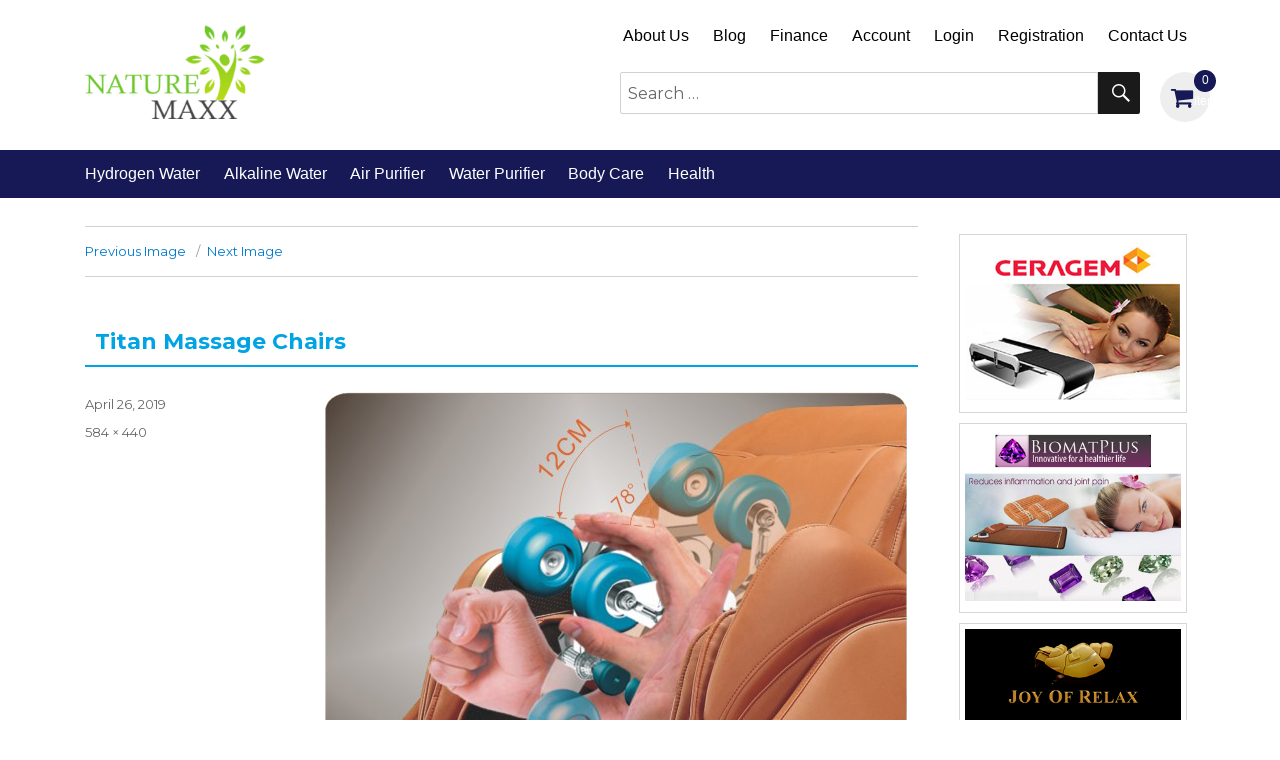

--- FILE ---
content_type: text/html; charset=UTF-8
request_url: https://www.naturemaxx.com/titan-massage-chairs-35/
body_size: 15250
content:
<!DOCTYPE html>
<html lang="en-US"
	prefix="og: https://ogp.me/ns#"  class="no-js">
<head>
	<meta charset="UTF-8">
	<meta name="viewport" content="width=device-width, initial-scale=1">
	<link rel="profile" href="https://gmpg.org/xfn/11">
		<script>(function(html){html.className = html.className.replace(/\bno-js\b/,'js')})(document.documentElement);</script>
<title>Titan Massage Chairs | NatureMaxx</title>
<script type="text/template" id="frzTbl-tpl">
  <div class="frzTbl antiscroll-wrap frzTbl--scrolled-to-left-edge" style="{{wrapper_height}} {{wrapper_width}}">
    <div class="frzTbl-scroll-overlay antiscroll-inner">
        <div class="frzTbl-scroll-overlay__inner" style="{{table_width}} {{table_height}}"></div>
    </div>
    <div class="frzTbl-content-wrapper">

        <!-- sticky outer heading -->
        <div class="frzTbl-fixed-heading-wrapper-outer" style="{{heading_height}}">
          <div class="frzTbl-fixed-heading-wrapper__columns frzTbl-fixed-heading-wrapper__columns--left">
            {{left-columns-heading}}          
          </div>
          <div class="frzTbl-fixed-heading-wrapper__columns frzTbl-fixed-heading-wrapper__columns--right">
            {{right-columns-heading}}    
          </div>              
          
          <div class="frzTbl-fixed-heading-wrapper">
            <div class="frzTbl-fixed-heading-wrapper__inner" style="{{table_width}}">
              {{heading}}
            </div>    
          </div>
        </div>

        <!-- columns -->
        <div class="frzTbl-frozen-columns-wrapper">
          <div class="frzTbl-frozen-columns-wrapper__inner" style="{{table_height}}">
              <div class="frzTbl-frozen-columns-wrapper__columns frzTbl-frozen-columns-wrapper__columns--left">
                <div class="frzTbl-top-sticky">{{left-columns-heading}}</div>
                {{left-columns}}
              </div>
              <div class="frzTbl-frozen-columns-wrapper__columns frzTbl-frozen-columns-wrapper__columns--right">
                <div class="frzTbl-top-sticky">{{right-columns-heading}}</div>
                {{right-columns}}
              </div>
          </div>
        </div>

        <!-- table -->
        <div class="frzTbl-table-wrapper">
          <div class="frzTbl-table-wrapper__inner" style="{{table_width}} {{table_height}}">
              <div class="frzTbl-top-sticky">{{heading}}</div>
              <div class="frzTbl-table-placeholder"></div>
          </div>
        </div>

    </div>
  </div>
</script><script type="text/template" id="tmpl-wcpt-product-form-loading-modal">
  <div class="wcpt-modal wcpt-product-form-loading-modal" data-wcpt-product-id="{{{ data.product_id }}}">
    <div class="wcpt-modal-content">
      <div class="wcpt-close-modal">
        <!-- close 'x' icon svg -->
        <span class="wcpt-icon wcpt-icon-x wcpt-close-modal-icon">
          <svg xmlns="http://www.w3.org/2000/svg" width="24" height="24" viewBox="0 0 24 24" fill="none" stroke="currentColor" stroke-width="2" stroke-linecap="round" stroke-linejoin="round" class="feather feather-x"><line x1="18" y1="6" x2="6" y2="18"></line><line x1="6" y1="6" x2="18" y2="18"></line>
          </svg>
        </span>
      </div>
      <span class="wcpt-product-form-loading-text">
        <i class="wcpt-ajax-badge">
          <!-- ajax loading icon svg -->
          <svg xmlns="http://www.w3.org/2000/svg" width="24" height="24" viewBox="0 0 24 24" fill="none" stroke="currentColor" stroke-width="2" stroke-linecap="round" stroke-linejoin="round" class="feather feather-loader" color="#384047">
            <line x1="12" y1="2" x2="12" y2="6"></line><line x1="12" y1="18" x2="12" y2="22"></line><line x1="4.93" y1="4.93" x2="7.76" y2="7.76"></line><line x1="16.24" y1="16.24" x2="19.07" y2="19.07"></line><line x1="2" y1="12" x2="6" y2="12"></line><line x1="18" y1="12" x2="22" y2="12"></line><line x1="4.93" y1="19.07" x2="7.76" y2="16.24"></line><line x1="16.24" y1="7.76" x2="19.07" y2="4.93"></line>
          </svg>
        </i>

        Loading…
      </span>
    </div>
  </div>
</script>

		<!-- All in One SEO 4.1.4.5 -->
		<meta name="description" content="Sale on Alkaline &amp; Hydrogen water and Air &amp; Water Purifier from Coway, Vitalizer Plus, and Qlife " />
		<meta name="robots" content="max-image-preview:large" />
		<meta property="og:locale" content="en_US" />
		<meta property="og:site_name" content="NatureMaxx | Qlife and Coway water and air purifier sale" />
		<meta property="og:type" content="article" />
		<meta property="og:title" content="Titan Massage Chairs | NatureMaxx" />
		<meta property="og:description" content="Sale on Alkaline &amp; Hydrogen water and Air &amp; Water Purifier from Coway, Vitalizer Plus, and Qlife " />
		<meta property="og:image" content="https://www.naturemaxx.com/wp-content/uploads/2020/02/cropped-naturemaxx.png" />
		<meta property="og:image:secure_url" content="https://www.naturemaxx.com/wp-content/uploads/2020/02/cropped-naturemaxx.png" />
		<meta property="article:published_time" content="2019-04-26T13:27:03+00:00" />
		<meta property="article:modified_time" content="2019-04-26T13:27:03+00:00" />
		<meta name="twitter:card" content="summary_large_image" />
		<meta name="twitter:domain" content="www.naturemaxx.com" />
		<meta name="twitter:title" content="Titan Massage Chairs | NatureMaxx" />
		<meta name="twitter:description" content="Sale on Alkaline &amp; Hydrogen water and Air &amp; Water Purifier from Coway, Vitalizer Plus, and Qlife " />
		<meta name="twitter:image" content="https://www.naturemaxx.com/wp-content/uploads/2020/02/cropped-naturemaxx.png" />
		<script type="application/ld+json" class="aioseo-schema">
			{"@context":"https:\/\/schema.org","@graph":[{"@type":"WebSite","@id":"https:\/\/www.naturemaxx.com\/#website","url":"https:\/\/www.naturemaxx.com\/","name":"NatureMaxx","description":"Qlife and Coway water and air purifier sale","inLanguage":"en-US","publisher":{"@id":"https:\/\/www.naturemaxx.com\/#organization"}},{"@type":"Organization","@id":"https:\/\/www.naturemaxx.com\/#organization","name":"NatureMaxx","url":"https:\/\/www.naturemaxx.com\/","logo":{"@type":"ImageObject","@id":"https:\/\/www.naturemaxx.com\/#organizationLogo","url":"https:\/\/www.naturemaxx.com\/wp-content\/uploads\/2020\/02\/cropped-naturemaxx.png","width":240,"height":125},"image":{"@id":"https:\/\/www.naturemaxx.com\/#organizationLogo"}},{"@type":"BreadcrumbList","@id":"https:\/\/www.naturemaxx.com\/titan-massage-chairs-35\/#breadcrumblist","itemListElement":[{"@type":"ListItem","@id":"https:\/\/www.naturemaxx.com\/#listItem","position":1,"item":{"@type":"WebPage","@id":"https:\/\/www.naturemaxx.com\/","name":"Home","description":"Sale on NatureMaxx for popular brands of Alkaline & Hydrogen water and Air & Water Purifier from Coway, Vitalizer Plus, and Qlife.","url":"https:\/\/www.naturemaxx.com\/"},"nextItem":"https:\/\/www.naturemaxx.com\/titan-massage-chairs-35\/#listItem"},{"@type":"ListItem","@id":"https:\/\/www.naturemaxx.com\/titan-massage-chairs-35\/#listItem","position":2,"item":{"@type":"WebPage","@id":"https:\/\/www.naturemaxx.com\/titan-massage-chairs-35\/","name":"Titan Massage Chairs","description":"Sale on Alkaline & Hydrogen water and Air & Water Purifier from Coway, Vitalizer Plus, and Qlife","url":"https:\/\/www.naturemaxx.com\/titan-massage-chairs-35\/"},"previousItem":"https:\/\/www.naturemaxx.com\/#listItem"}]},{"@type":"Person","@id":"https:\/\/www.naturemaxx.com\/author\/naturemaxx\/#author","url":"https:\/\/www.naturemaxx.com\/author\/naturemaxx\/","name":"admin","image":{"@type":"ImageObject","@id":"https:\/\/www.naturemaxx.com\/titan-massage-chairs-35\/#authorImage","url":"https:\/\/secure.gravatar.com\/avatar\/36d39bfb63722f0b3f2dbf58a936fbf2?s=96&d=mm&r=g","width":96,"height":96,"caption":"admin"}},{"@type":"ItemPage","@id":"https:\/\/www.naturemaxx.com\/titan-massage-chairs-35\/#itempage","url":"https:\/\/www.naturemaxx.com\/titan-massage-chairs-35\/","name":"Titan Massage Chairs | NatureMaxx","description":"Sale on Alkaline & Hydrogen water and Air & Water Purifier from Coway, Vitalizer Plus, and Qlife","inLanguage":"en-US","isPartOf":{"@id":"https:\/\/www.naturemaxx.com\/#website"},"breadcrumb":{"@id":"https:\/\/www.naturemaxx.com\/titan-massage-chairs-35\/#breadcrumblist"},"author":"https:\/\/www.naturemaxx.com\/author\/naturemaxx\/#author","creator":"https:\/\/www.naturemaxx.com\/author\/naturemaxx\/#author","datePublished":"2019-04-26T13:27:03+00:00","dateModified":"2019-04-26T13:27:03+00:00"}]}
		</script>
		<script type="text/javascript" >
			window.ga=window.ga||function(){(ga.q=ga.q||[]).push(arguments)};ga.l=+new Date;
			ga('create', "UA-133931205-1", { 'cookieDomain': 'naturemaxx.com' } );
			ga('require', 'ec');
			ga('require', 'linkid', 'linkid.js');
			ga('send', 'pageview');
		</script>
		<script async src="https://www.google-analytics.com/analytics.js"></script>
		<!-- All in One SEO -->

<link rel='dns-prefetch' href='//www.google.com' />
<link rel='dns-prefetch' href='//fonts.googleapis.com' />
<link rel="alternate" type="application/rss+xml" title="NatureMaxx &raquo; Feed" href="https://www.naturemaxx.com/feed/" />
<link rel="alternate" type="application/rss+xml" title="NatureMaxx &raquo; Comments Feed" href="https://www.naturemaxx.com/comments/feed/" />
<script type="text/javascript">
window._wpemojiSettings = {"baseUrl":"https:\/\/s.w.org\/images\/core\/emoji\/14.0.0\/72x72\/","ext":".png","svgUrl":"https:\/\/s.w.org\/images\/core\/emoji\/14.0.0\/svg\/","svgExt":".svg","source":{"concatemoji":"https:\/\/www.naturemaxx.com\/wp-includes\/js\/wp-emoji-release.min.js?ver=6.1.1"}};
/*! This file is auto-generated */
!function(e,a,t){var n,r,o,i=a.createElement("canvas"),p=i.getContext&&i.getContext("2d");function s(e,t){var a=String.fromCharCode,e=(p.clearRect(0,0,i.width,i.height),p.fillText(a.apply(this,e),0,0),i.toDataURL());return p.clearRect(0,0,i.width,i.height),p.fillText(a.apply(this,t),0,0),e===i.toDataURL()}function c(e){var t=a.createElement("script");t.src=e,t.defer=t.type="text/javascript",a.getElementsByTagName("head")[0].appendChild(t)}for(o=Array("flag","emoji"),t.supports={everything:!0,everythingExceptFlag:!0},r=0;r<o.length;r++)t.supports[o[r]]=function(e){if(p&&p.fillText)switch(p.textBaseline="top",p.font="600 32px Arial",e){case"flag":return s([127987,65039,8205,9895,65039],[127987,65039,8203,9895,65039])?!1:!s([55356,56826,55356,56819],[55356,56826,8203,55356,56819])&&!s([55356,57332,56128,56423,56128,56418,56128,56421,56128,56430,56128,56423,56128,56447],[55356,57332,8203,56128,56423,8203,56128,56418,8203,56128,56421,8203,56128,56430,8203,56128,56423,8203,56128,56447]);case"emoji":return!s([129777,127995,8205,129778,127999],[129777,127995,8203,129778,127999])}return!1}(o[r]),t.supports.everything=t.supports.everything&&t.supports[o[r]],"flag"!==o[r]&&(t.supports.everythingExceptFlag=t.supports.everythingExceptFlag&&t.supports[o[r]]);t.supports.everythingExceptFlag=t.supports.everythingExceptFlag&&!t.supports.flag,t.DOMReady=!1,t.readyCallback=function(){t.DOMReady=!0},t.supports.everything||(n=function(){t.readyCallback()},a.addEventListener?(a.addEventListener("DOMContentLoaded",n,!1),e.addEventListener("load",n,!1)):(e.attachEvent("onload",n),a.attachEvent("onreadystatechange",function(){"complete"===a.readyState&&t.readyCallback()})),(e=t.source||{}).concatemoji?c(e.concatemoji):e.wpemoji&&e.twemoji&&(c(e.twemoji),c(e.wpemoji)))}(window,document,window._wpemojiSettings);
</script>
<style type="text/css">
img.wp-smiley,
img.emoji {
	display: inline !important;
	border: none !important;
	box-shadow: none !important;
	height: 1em !important;
	width: 1em !important;
	margin: 0 0.07em !important;
	vertical-align: -0.1em !important;
	background: none !important;
	padding: 0 !important;
}
</style>
	<link rel='stylesheet' id='wp-block-library-css' href='https://www.naturemaxx.com/wp-includes/css/dist/block-library/style.min.css?ver=6.1.1' type='text/css' media='all' />
<style id='wp-block-library-theme-inline-css' type='text/css'>
.wp-block-audio figcaption{color:#555;font-size:13px;text-align:center}.is-dark-theme .wp-block-audio figcaption{color:hsla(0,0%,100%,.65)}.wp-block-audio{margin:0 0 1em}.wp-block-code{border:1px solid #ccc;border-radius:4px;font-family:Menlo,Consolas,monaco,monospace;padding:.8em 1em}.wp-block-embed figcaption{color:#555;font-size:13px;text-align:center}.is-dark-theme .wp-block-embed figcaption{color:hsla(0,0%,100%,.65)}.wp-block-embed{margin:0 0 1em}.blocks-gallery-caption{color:#555;font-size:13px;text-align:center}.is-dark-theme .blocks-gallery-caption{color:hsla(0,0%,100%,.65)}.wp-block-image figcaption{color:#555;font-size:13px;text-align:center}.is-dark-theme .wp-block-image figcaption{color:hsla(0,0%,100%,.65)}.wp-block-image{margin:0 0 1em}.wp-block-pullquote{border-top:4px solid;border-bottom:4px solid;margin-bottom:1.75em;color:currentColor}.wp-block-pullquote__citation,.wp-block-pullquote cite,.wp-block-pullquote footer{color:currentColor;text-transform:uppercase;font-size:.8125em;font-style:normal}.wp-block-quote{border-left:.25em solid;margin:0 0 1.75em;padding-left:1em}.wp-block-quote cite,.wp-block-quote footer{color:currentColor;font-size:.8125em;position:relative;font-style:normal}.wp-block-quote.has-text-align-right{border-left:none;border-right:.25em solid;padding-left:0;padding-right:1em}.wp-block-quote.has-text-align-center{border:none;padding-left:0}.wp-block-quote.is-large,.wp-block-quote.is-style-large,.wp-block-quote.is-style-plain{border:none}.wp-block-search .wp-block-search__label{font-weight:700}.wp-block-search__button{border:1px solid #ccc;padding:.375em .625em}:where(.wp-block-group.has-background){padding:1.25em 2.375em}.wp-block-separator.has-css-opacity{opacity:.4}.wp-block-separator{border:none;border-bottom:2px solid;margin-left:auto;margin-right:auto}.wp-block-separator.has-alpha-channel-opacity{opacity:1}.wp-block-separator:not(.is-style-wide):not(.is-style-dots){width:100px}.wp-block-separator.has-background:not(.is-style-dots){border-bottom:none;height:1px}.wp-block-separator.has-background:not(.is-style-wide):not(.is-style-dots){height:2px}.wp-block-table{margin:"0 0 1em 0"}.wp-block-table thead{border-bottom:3px solid}.wp-block-table tfoot{border-top:3px solid}.wp-block-table td,.wp-block-table th{word-break:normal}.wp-block-table figcaption{color:#555;font-size:13px;text-align:center}.is-dark-theme .wp-block-table figcaption{color:hsla(0,0%,100%,.65)}.wp-block-video figcaption{color:#555;font-size:13px;text-align:center}.is-dark-theme .wp-block-video figcaption{color:hsla(0,0%,100%,.65)}.wp-block-video{margin:0 0 1em}.wp-block-template-part.has-background{padding:1.25em 2.375em;margin-top:0;margin-bottom:0}
</style>
<link rel='stylesheet' id='wc-block-vendors-style-css' href='https://www.naturemaxx.com/wp-content/plugins/woo-gutenberg-products-block/build/vendors-style.css?ver=4.7.0' type='text/css' media='all' />
<link rel='stylesheet' id='wc-block-style-css' href='https://www.naturemaxx.com/wp-content/plugins/woo-gutenberg-products-block/build/style.css?ver=4.7.0' type='text/css' media='all' />
<link rel='stylesheet' id='classic-theme-styles-css' href='https://www.naturemaxx.com/wp-includes/css/classic-themes.min.css?ver=1' type='text/css' media='all' />
<style id='global-styles-inline-css' type='text/css'>
body{--wp--preset--color--black: #000000;--wp--preset--color--cyan-bluish-gray: #abb8c3;--wp--preset--color--white: #fff;--wp--preset--color--pale-pink: #f78da7;--wp--preset--color--vivid-red: #cf2e2e;--wp--preset--color--luminous-vivid-orange: #ff6900;--wp--preset--color--luminous-vivid-amber: #fcb900;--wp--preset--color--light-green-cyan: #7bdcb5;--wp--preset--color--vivid-green-cyan: #00d084;--wp--preset--color--pale-cyan-blue: #8ed1fc;--wp--preset--color--vivid-cyan-blue: #0693e3;--wp--preset--color--vivid-purple: #9b51e0;--wp--preset--color--dark-gray: #1a1a1a;--wp--preset--color--medium-gray: #686868;--wp--preset--color--light-gray: #e5e5e5;--wp--preset--color--blue-gray: #4d545c;--wp--preset--color--bright-blue: #007acc;--wp--preset--color--light-blue: #9adffd;--wp--preset--color--dark-brown: #402b30;--wp--preset--color--medium-brown: #774e24;--wp--preset--color--dark-red: #640c1f;--wp--preset--color--bright-red: #ff675f;--wp--preset--color--yellow: #ffef8e;--wp--preset--gradient--vivid-cyan-blue-to-vivid-purple: linear-gradient(135deg,rgba(6,147,227,1) 0%,rgb(155,81,224) 100%);--wp--preset--gradient--light-green-cyan-to-vivid-green-cyan: linear-gradient(135deg,rgb(122,220,180) 0%,rgb(0,208,130) 100%);--wp--preset--gradient--luminous-vivid-amber-to-luminous-vivid-orange: linear-gradient(135deg,rgba(252,185,0,1) 0%,rgba(255,105,0,1) 100%);--wp--preset--gradient--luminous-vivid-orange-to-vivid-red: linear-gradient(135deg,rgba(255,105,0,1) 0%,rgb(207,46,46) 100%);--wp--preset--gradient--very-light-gray-to-cyan-bluish-gray: linear-gradient(135deg,rgb(238,238,238) 0%,rgb(169,184,195) 100%);--wp--preset--gradient--cool-to-warm-spectrum: linear-gradient(135deg,rgb(74,234,220) 0%,rgb(151,120,209) 20%,rgb(207,42,186) 40%,rgb(238,44,130) 60%,rgb(251,105,98) 80%,rgb(254,248,76) 100%);--wp--preset--gradient--blush-light-purple: linear-gradient(135deg,rgb(255,206,236) 0%,rgb(152,150,240) 100%);--wp--preset--gradient--blush-bordeaux: linear-gradient(135deg,rgb(254,205,165) 0%,rgb(254,45,45) 50%,rgb(107,0,62) 100%);--wp--preset--gradient--luminous-dusk: linear-gradient(135deg,rgb(255,203,112) 0%,rgb(199,81,192) 50%,rgb(65,88,208) 100%);--wp--preset--gradient--pale-ocean: linear-gradient(135deg,rgb(255,245,203) 0%,rgb(182,227,212) 50%,rgb(51,167,181) 100%);--wp--preset--gradient--electric-grass: linear-gradient(135deg,rgb(202,248,128) 0%,rgb(113,206,126) 100%);--wp--preset--gradient--midnight: linear-gradient(135deg,rgb(2,3,129) 0%,rgb(40,116,252) 100%);--wp--preset--duotone--dark-grayscale: url('#wp-duotone-dark-grayscale');--wp--preset--duotone--grayscale: url('#wp-duotone-grayscale');--wp--preset--duotone--purple-yellow: url('#wp-duotone-purple-yellow');--wp--preset--duotone--blue-red: url('#wp-duotone-blue-red');--wp--preset--duotone--midnight: url('#wp-duotone-midnight');--wp--preset--duotone--magenta-yellow: url('#wp-duotone-magenta-yellow');--wp--preset--duotone--purple-green: url('#wp-duotone-purple-green');--wp--preset--duotone--blue-orange: url('#wp-duotone-blue-orange');--wp--preset--font-size--small: 13px;--wp--preset--font-size--medium: 20px;--wp--preset--font-size--large: 36px;--wp--preset--font-size--x-large: 42px;--wp--preset--spacing--20: 0.44rem;--wp--preset--spacing--30: 0.67rem;--wp--preset--spacing--40: 1rem;--wp--preset--spacing--50: 1.5rem;--wp--preset--spacing--60: 2.25rem;--wp--preset--spacing--70: 3.38rem;--wp--preset--spacing--80: 5.06rem;}:where(.is-layout-flex){gap: 0.5em;}body .is-layout-flow > .alignleft{float: left;margin-inline-start: 0;margin-inline-end: 2em;}body .is-layout-flow > .alignright{float: right;margin-inline-start: 2em;margin-inline-end: 0;}body .is-layout-flow > .aligncenter{margin-left: auto !important;margin-right: auto !important;}body .is-layout-constrained > .alignleft{float: left;margin-inline-start: 0;margin-inline-end: 2em;}body .is-layout-constrained > .alignright{float: right;margin-inline-start: 2em;margin-inline-end: 0;}body .is-layout-constrained > .aligncenter{margin-left: auto !important;margin-right: auto !important;}body .is-layout-constrained > :where(:not(.alignleft):not(.alignright):not(.alignfull)){max-width: var(--wp--style--global--content-size);margin-left: auto !important;margin-right: auto !important;}body .is-layout-constrained > .alignwide{max-width: var(--wp--style--global--wide-size);}body .is-layout-flex{display: flex;}body .is-layout-flex{flex-wrap: wrap;align-items: center;}body .is-layout-flex > *{margin: 0;}:where(.wp-block-columns.is-layout-flex){gap: 2em;}.has-black-color{color: var(--wp--preset--color--black) !important;}.has-cyan-bluish-gray-color{color: var(--wp--preset--color--cyan-bluish-gray) !important;}.has-white-color{color: var(--wp--preset--color--white) !important;}.has-pale-pink-color{color: var(--wp--preset--color--pale-pink) !important;}.has-vivid-red-color{color: var(--wp--preset--color--vivid-red) !important;}.has-luminous-vivid-orange-color{color: var(--wp--preset--color--luminous-vivid-orange) !important;}.has-luminous-vivid-amber-color{color: var(--wp--preset--color--luminous-vivid-amber) !important;}.has-light-green-cyan-color{color: var(--wp--preset--color--light-green-cyan) !important;}.has-vivid-green-cyan-color{color: var(--wp--preset--color--vivid-green-cyan) !important;}.has-pale-cyan-blue-color{color: var(--wp--preset--color--pale-cyan-blue) !important;}.has-vivid-cyan-blue-color{color: var(--wp--preset--color--vivid-cyan-blue) !important;}.has-vivid-purple-color{color: var(--wp--preset--color--vivid-purple) !important;}.has-black-background-color{background-color: var(--wp--preset--color--black) !important;}.has-cyan-bluish-gray-background-color{background-color: var(--wp--preset--color--cyan-bluish-gray) !important;}.has-white-background-color{background-color: var(--wp--preset--color--white) !important;}.has-pale-pink-background-color{background-color: var(--wp--preset--color--pale-pink) !important;}.has-vivid-red-background-color{background-color: var(--wp--preset--color--vivid-red) !important;}.has-luminous-vivid-orange-background-color{background-color: var(--wp--preset--color--luminous-vivid-orange) !important;}.has-luminous-vivid-amber-background-color{background-color: var(--wp--preset--color--luminous-vivid-amber) !important;}.has-light-green-cyan-background-color{background-color: var(--wp--preset--color--light-green-cyan) !important;}.has-vivid-green-cyan-background-color{background-color: var(--wp--preset--color--vivid-green-cyan) !important;}.has-pale-cyan-blue-background-color{background-color: var(--wp--preset--color--pale-cyan-blue) !important;}.has-vivid-cyan-blue-background-color{background-color: var(--wp--preset--color--vivid-cyan-blue) !important;}.has-vivid-purple-background-color{background-color: var(--wp--preset--color--vivid-purple) !important;}.has-black-border-color{border-color: var(--wp--preset--color--black) !important;}.has-cyan-bluish-gray-border-color{border-color: var(--wp--preset--color--cyan-bluish-gray) !important;}.has-white-border-color{border-color: var(--wp--preset--color--white) !important;}.has-pale-pink-border-color{border-color: var(--wp--preset--color--pale-pink) !important;}.has-vivid-red-border-color{border-color: var(--wp--preset--color--vivid-red) !important;}.has-luminous-vivid-orange-border-color{border-color: var(--wp--preset--color--luminous-vivid-orange) !important;}.has-luminous-vivid-amber-border-color{border-color: var(--wp--preset--color--luminous-vivid-amber) !important;}.has-light-green-cyan-border-color{border-color: var(--wp--preset--color--light-green-cyan) !important;}.has-vivid-green-cyan-border-color{border-color: var(--wp--preset--color--vivid-green-cyan) !important;}.has-pale-cyan-blue-border-color{border-color: var(--wp--preset--color--pale-cyan-blue) !important;}.has-vivid-cyan-blue-border-color{border-color: var(--wp--preset--color--vivid-cyan-blue) !important;}.has-vivid-purple-border-color{border-color: var(--wp--preset--color--vivid-purple) !important;}.has-vivid-cyan-blue-to-vivid-purple-gradient-background{background: var(--wp--preset--gradient--vivid-cyan-blue-to-vivid-purple) !important;}.has-light-green-cyan-to-vivid-green-cyan-gradient-background{background: var(--wp--preset--gradient--light-green-cyan-to-vivid-green-cyan) !important;}.has-luminous-vivid-amber-to-luminous-vivid-orange-gradient-background{background: var(--wp--preset--gradient--luminous-vivid-amber-to-luminous-vivid-orange) !important;}.has-luminous-vivid-orange-to-vivid-red-gradient-background{background: var(--wp--preset--gradient--luminous-vivid-orange-to-vivid-red) !important;}.has-very-light-gray-to-cyan-bluish-gray-gradient-background{background: var(--wp--preset--gradient--very-light-gray-to-cyan-bluish-gray) !important;}.has-cool-to-warm-spectrum-gradient-background{background: var(--wp--preset--gradient--cool-to-warm-spectrum) !important;}.has-blush-light-purple-gradient-background{background: var(--wp--preset--gradient--blush-light-purple) !important;}.has-blush-bordeaux-gradient-background{background: var(--wp--preset--gradient--blush-bordeaux) !important;}.has-luminous-dusk-gradient-background{background: var(--wp--preset--gradient--luminous-dusk) !important;}.has-pale-ocean-gradient-background{background: var(--wp--preset--gradient--pale-ocean) !important;}.has-electric-grass-gradient-background{background: var(--wp--preset--gradient--electric-grass) !important;}.has-midnight-gradient-background{background: var(--wp--preset--gradient--midnight) !important;}.has-small-font-size{font-size: var(--wp--preset--font-size--small) !important;}.has-medium-font-size{font-size: var(--wp--preset--font-size--medium) !important;}.has-large-font-size{font-size: var(--wp--preset--font-size--large) !important;}.has-x-large-font-size{font-size: var(--wp--preset--font-size--x-large) !important;}
.wp-block-navigation a:where(:not(.wp-element-button)){color: inherit;}
:where(.wp-block-columns.is-layout-flex){gap: 2em;}
.wp-block-pullquote{font-size: 1.5em;line-height: 1.6;}
</style>
<link rel='stylesheet' id='aps-animate-css-css' href='https://www.naturemaxx.com/wp-content/plugins/accesspress-social-icons/css/animate.css?ver=1.7.7' type='text/css' media='all' />
<link rel='stylesheet' id='aps-frontend-css-css' href='https://www.naturemaxx.com/wp-content/plugins/accesspress-social-icons/css/frontend.css?ver=1.7.7' type='text/css' media='all' />
<link rel='stylesheet' id='page-list-style-css' href='https://www.naturemaxx.com/wp-content/plugins/sitemap/css/page-list.css?ver=4.3' type='text/css' media='all' />
<link rel='stylesheet' id='antiscroll-css' href='https://www.naturemaxx.com/wp-content/plugins/wc-product-table-lite/assets/antiscroll/css.css?ver=1.9.3' type='text/css' media='all' />
<link rel='stylesheet' id='freeze_table-css' href='https://www.naturemaxx.com/wp-content/plugins/wc-product-table-lite/assets/freeze_table/css.css?ver=1.9.3' type='text/css' media='all' />
<link rel='stylesheet' id='wcpt-css' href='https://www.naturemaxx.com/wp-content/plugins/wc-product-table-lite/assets/css.min.css?ver=1.9.3' type='text/css' media='all' />
<link rel='stylesheet' id='mediaelement-css' href='https://www.naturemaxx.com/wp-includes/js/mediaelement/mediaelementplayer-legacy.min.css?ver=4.2.17' type='text/css' media='all' />
<link rel='stylesheet' id='wp-mediaelement-css' href='https://www.naturemaxx.com/wp-includes/js/mediaelement/wp-mediaelement.min.css?ver=6.1.1' type='text/css' media='all' />
<link rel='stylesheet' id='wpmenucart-icons-css' href='https://www.naturemaxx.com/wp-content/plugins/woocommerce-menu-bar-cart/css/wpmenucart-icons.css?ver=2.9.7' type='text/css' media='all' />
<link rel='stylesheet' id='wpmenucart-font-css' href='https://www.naturemaxx.com/wp-content/plugins/woocommerce-menu-bar-cart/css/wpmenucart-font.css?ver=2.9.7' type='text/css' media='all' />
<link rel='stylesheet' id='wpmenucart-css' href='https://www.naturemaxx.com/wp-content/plugins/woocommerce-menu-bar-cart/css/wpmenucart-main.css?ver=2.9.7' type='text/css' media='all' />
<link rel='stylesheet' id='woocommerce-layout-css' href='https://www.naturemaxx.com/wp-content/plugins/woocommerce/assets/css/woocommerce-layout.css?ver=5.1.0' type='text/css' media='all' />
<link rel='stylesheet' id='woocommerce-smallscreen-css' href='https://www.naturemaxx.com/wp-content/plugins/woocommerce/assets/css/woocommerce-smallscreen.css?ver=5.1.0' type='text/css' media='only screen and (max-width: 768px)' />
<link rel='stylesheet' id='woocommerce-general-css' href='https://www.naturemaxx.com/wp-content/plugins/woocommerce/assets/css/woocommerce.css?ver=5.1.0' type='text/css' media='all' />
<style id='woocommerce-inline-inline-css' type='text/css'>
.woocommerce form .form-row .required { visibility: visible; }
</style>
<link rel='stylesheet' id='twentysixteen-fonts-css' href='https://fonts.googleapis.com/css?family=Merriweather%3A400%2C700%2C900%2C400italic%2C700italic%2C900italic%7CMontserrat%3A400%2C700%7CInconsolata%3A400&#038;subset=latin%2Clatin-ext' type='text/css' media='all' />
<link rel='stylesheet' id='twentysixteen-bootstrap-style-css' href='https://www.naturemaxx.com/wp-content/themes/twentysixteen/css/bootstrap.min.css?ver=20181229' type='text/css' media='all' />
<link rel='stylesheet' id='genericons-css' href='https://www.naturemaxx.com/wp-content/themes/twentysixteen/genericons/genericons.css?ver=3.4.1' type='text/css' media='all' />
<link rel='stylesheet' id='twentysixteen-style-css' href='https://www.naturemaxx.com/wp-content/themes/twentysixteen/style.css?ver=6.1.1' type='text/css' media='all' />
<link rel='stylesheet' id='twentysixteen-block-style-css' href='https://www.naturemaxx.com/wp-content/themes/twentysixteen/css/blocks.css?ver=20181230' type='text/css' media='all' />
<!--[if lt IE 10]>
<link rel='stylesheet' id='twentysixteen-ie-css' href='https://www.naturemaxx.com/wp-content/themes/twentysixteen/css/ie.css?ver=20160816' type='text/css' media='all' />
<![endif]-->
<!--[if lt IE 9]>
<link rel='stylesheet' id='twentysixteen-ie8-css' href='https://www.naturemaxx.com/wp-content/themes/twentysixteen/css/ie8.css?ver=20160816' type='text/css' media='all' />
<![endif]-->
<!--[if lt IE 8]>
<link rel='stylesheet' id='twentysixteen-ie7-css' href='https://www.naturemaxx.com/wp-content/themes/twentysixteen/css/ie7.css?ver=20160816' type='text/css' media='all' />
<![endif]-->
<link rel='stylesheet' id='woo-variation-swatches-css' href='https://www.naturemaxx.com/wp-content/plugins/woo-variation-swatches/assets/css/frontend.min.css?ver=1.1.17' type='text/css' media='all' />
<style id='woo-variation-swatches-inline-css' type='text/css'>
.variable-item:not(.radio-variable-item) { width : 30px; height : 30px; } .wvs-style-squared .button-variable-item { min-width : 30px; } .button-variable-item span { font-size : 16px; }
</style>
<link rel='stylesheet' id='woo-variation-swatches-theme-override-css' href='https://www.naturemaxx.com/wp-content/plugins/woo-variation-swatches/assets/css/wvs-theme-override.min.css?ver=1.1.17' type='text/css' media='all' />
<link rel='stylesheet' id='wqpmb-style-css' href='https://www.naturemaxx.com/wp-content/plugins/wc-quantity-plus-minus-button/assets/css/style.css?ver=1.0.0' type='text/css' media='all' />
<link rel='stylesheet' id='select2-css' href='https://www.naturemaxx.com/wp-content/plugins/woocommerce/assets/css/select2.css?ver=5.1.0' type='text/css' media='all' />
<link rel='stylesheet' id='woovr-frontend-css' href='https://www.naturemaxx.com/wp-content/plugins/wpc-variations-radio-buttons/assets/css/frontend.css?ver=6.1.1' type='text/css' media='all' />
<script type="text/template" id="tmpl-variation-template">
	<div class="woocommerce-variation-description">{{{ data.variation.variation_description }}}</div>
	<div class="woocommerce-variation-price">{{{ data.variation.price_html }}}</div>
	<div class="woocommerce-variation-availability">{{{ data.variation.availability_html }}}</div>
</script>
<script type="text/template" id="tmpl-unavailable-variation-template">
	<p>Sorry, this product is unavailable. Please choose a different combination.</p>
</script>
<script type='text/javascript' src='https://www.naturemaxx.com/wp-includes/js/jquery/jquery.min.js?ver=3.6.1' id='jquery-core-js'></script>
<script type='text/javascript' src='https://www.naturemaxx.com/wp-content/plugins/accesspress-social-icons/js/frontend.js?ver=1.7.7' id='aps-frontend-js-js'></script>
<script type='text/javascript' id='wpmenucart-ajax-assist-js-extra'>
/* <![CDATA[ */
var wpmenucart_ajax_assist = {"shop_plugin":"woocommerce","always_display":"1"};
/* ]]> */
</script>
<script type='text/javascript' src='https://www.naturemaxx.com/wp-content/plugins/woocommerce-menu-bar-cart/javascript/wpmenucart-ajax-assist.js?ver=2.9.7' id='wpmenucart-ajax-assist-js'></script>
<!--[if lt IE 9]>
<script type='text/javascript' src='https://www.naturemaxx.com/wp-content/themes/twentysixteen/js/html5.js?ver=3.7.3' id='twentysixteen-html5-js'></script>
<![endif]-->
<script type='text/javascript' src='https://www.naturemaxx.com/wp-content/themes/twentysixteen/js/keyboard-image-navigation.js?ver=20160816' id='twentysixteen-keyboard-image-navigation-js'></script>
<script type='text/javascript' id='ajax-script-js-extra'>
/* <![CDATA[ */
var ajax_object = {"ajax_url":"https:\/\/www.naturemaxx.com\/wp-admin\/admin-ajax.php"};
/* ]]> */
</script>
<script type='text/javascript' src='https://www.naturemaxx.com/wp-content/themes/twentysixteen/js/script.js?ver=6.1.1' id='ajax-script-js'></script>
<link rel="https://api.w.org/" href="https://www.naturemaxx.com/wp-json/" /><link rel="alternate" type="application/json" href="https://www.naturemaxx.com/wp-json/wp/v2/media/5495" /><link rel="EditURI" type="application/rsd+xml" title="RSD" href="https://www.naturemaxx.com/xmlrpc.php?rsd" />
<link rel="wlwmanifest" type="application/wlwmanifest+xml" href="https://www.naturemaxx.com/wp-includes/wlwmanifest.xml" />
<meta name="generator" content="WordPress 6.1.1" />
<meta name="generator" content="WooCommerce 5.1.0" />
<link rel='shortlink' href='https://www.naturemaxx.com/?p=5495' />
<link rel="alternate" type="application/json+oembed" href="https://www.naturemaxx.com/wp-json/oembed/1.0/embed?url=https%3A%2F%2Fwww.naturemaxx.com%2Ftitan-massage-chairs-35%2F" />
<link rel="alternate" type="text/xml+oembed" href="https://www.naturemaxx.com/wp-json/oembed/1.0/embed?url=https%3A%2F%2Fwww.naturemaxx.com%2Ftitan-massage-chairs-35%2F&#038;format=xml" />
	<noscript><style>.woocommerce-product-gallery{ opacity: 1 !important; }</style></noscript>
		<style type="text/css" id="twentysixteen-header-css">
		.site-branding {
			margin: 0 auto 0 0;
		}

		.site-branding .site-title,
		.site-description {
			clip: rect(1px, 1px, 1px, 1px);
			position: absolute;
		}
	</style>
	<link rel="icon" href="https://www.naturemaxx.com/wp-content/uploads/2019/02/NatureMaxx-100x100.jpg" sizes="32x32" />
<link rel="icon" href="https://www.naturemaxx.com/wp-content/uploads/2019/02/NatureMaxx-250x250.jpg" sizes="192x192" />
<link rel="apple-touch-icon" href="https://www.naturemaxx.com/wp-content/uploads/2019/02/NatureMaxx-250x250.jpg" />
<meta name="msapplication-TileImage" content="https://www.naturemaxx.com/wp-content/uploads/2019/02/NatureMaxx.jpg" />
		<style type="text/css" id="wp-custom-css">
			.text-red{ color: red !important; }
.home_image_box img{ padding-top: 30px;}
.home_image_box .elementor-image-box-content{
	padding-top: 35px; 
}		</style>
		</head>

<body data-rsssl=1 class="attachment attachment-template-default single single-attachment postid-5495 attachmentid-5495 attachment-jpeg wp-custom-logo wp-embed-responsive theme-twentysixteen woocommerce-no-js woo-variation-swatches wvs-theme-twentysixteen wvs-theme-child-twentysixteen wvs-style-squared wvs-attr-behavior-blur wvs-no-tooltip wvs-css wvs-show-label elementor-default">



<div id="page" class="site-s">
	<div class="site-inner">
		<a class="skip-link screen-reader-text" href="#content">Skip to content</a>

		<header id="masthead" class="site-header container" role="banner">
			<div class="site-header-main navbar-light">

				<div class="row">
					<div class="col-md-3 left-barnding-logo">
						<div class="site-branding">
							<a href="https://www.naturemaxx.com/" class="custom-logo-link" rel="home"><img width="240" height="125" src="https://www.naturemaxx.com/wp-content/uploads/2020/02/cropped-naturemaxx.png" class="custom-logo" alt="NatureMaxx" decoding="async" /></a>
													</div><!-- .site-branding -->
						<div class="resposnive-mobile-block">
							<div class="search-block-in">
								<button class="search-submit"><span class="screen-reader-text">Search</span></button>
							</div>
							<div class="cart-mobile"></div>
														<button id="menu-toggle" class="menu-toggle"><span class="navbar-toggler-icon"></span>
								<span style="display: none;">Menu</span></button>
													</div>
								
													</div>

					<div class="col-md-9 main-menu-listing-search">
													<div class="right_logo">
								<section id="nav_menu-12" class="widget widget_nav_menu"><div class="menu-top-menu-container"><ul id="menu-top-menu" class="menu"><li id="menu-item-1753" class="menu-item menu-item-type-post_type menu-item-object-page menu-item-1753"><a href="https://www.naturemaxx.com/about-us/">About Us</a></li>
<li id="menu-item-6567" class="menu-item menu-item-type-post_type menu-item-object-page current_page_parent menu-item-6567"><a href="https://www.naturemaxx.com/blog/">Blog</a></li>
<li id="menu-item-6568" class="menu-item menu-item-type-post_type menu-item-object-page menu-item-6568"><a href="https://www.naturemaxx.com/finance/">Finance</a></li>
<li id="menu-item-1620" class="menu-item menu-item-type-post_type menu-item-object-page menu-item-1620"><a href="https://www.naturemaxx.com/my-account/">Account</a></li>
<li id="menu-item-7394" class="menu-item menu-item-type-post_type menu-item-object-page menu-item-7394"><a href="https://www.naturemaxx.com/my-account/">Login</a></li>
<li id="menu-item-7393" class="menu-item menu-item-type-post_type menu-item-object-page menu-item-7393"><a href="https://www.naturemaxx.com/registration/">Registration</a></li>
<li id="menu-item-1619" class="menu-item menu-item-type-post_type menu-item-object-page menu-item-1619"><a href="https://www.naturemaxx.com/contact-us/">Contact Us</a></li>
</ul></div></section>							</div>
																			<div class="row search_top">
								<div class="widget-content">
<form role="search" method="get" class="search-form" action="https://www.naturemaxx.com/">
	<label>
		<span class="screen-reader-text">Search for:</span>
		<input type="search" class="search-field" placeholder="Search &hellip;" value="" name="s" />
	</label>
	<button type="submit" class="search-submit"><span class="screen-reader-text">Search</span></button>
</form>
</div><div class="widget-content"><div class="menu-cart-menu-container"><ul id="menu-cart-menu" class="menu"><li class="menu-item wpmenucartli wpmenucart-display-standard" id="wpmenucartli"><a class="wpmenucart-contents empty-wpmenucart-visible" href="https://www.naturemaxx.com/shop/" title="Start shopping"><i class="wpmenucart-icon-shopping-cart-0" role="img" aria-label="Cart"></i><span class="cartcontents">0 items</span></a></li></ul></div></div>							</div>
													
												</div>
				</div>
				
			
			</div><!-- .site-header-main -->

			
		</header><!-- .site-header -->
		
		
						
				<div id="site-header-menu" class="site-header-menu main_menu_primary ">
					<div class="container ">
											<nav id="site-navigation" class="main-navigation" role="navigation" aria-label="Primary Menu">
							<div class="menu-main-menu-container"><ul id="menu-main-menu" class="primary-menu"><li id="menu-item-1409" class="menu-item menu-item-type-post_type menu-item-object-page menu-item-has-children menu-item-1409"><a href="https://www.naturemaxx.com/hydrogen-water/">Hydrogen Water</a>
<ul class="sub-menu">
	<li id="menu-item-1560" class="menu-item menu-item-type-post_type menu-item-object-product menu-item-1560"><a href="https://www.naturemaxx.com/product/solco-hyzen-countertop-hydrogen-water-system-eh-7900/">Hydrogen Water System EH-7900</a></li>
	<li id="menu-item-1559" class="menu-item menu-item-type-post_type menu-item-object-product menu-item-1559"><a href="https://www.naturemaxx.com/product/solco-hyzen-countertop-hydrogen-water-system-eh-5900/">Hydrogen Water System EH-5900</a></li>
	<li id="menu-item-1558" class="menu-item menu-item-type-post_type menu-item-object-product menu-item-1558"><a href="https://www.naturemaxx.com/product/solco-hyzen-countertop-hot-cold-hydrogen-water-system-eh-3500/">Hot &#038; Cold Hydrogen Water System  EH-3500</a></li>
	<li id="menu-item-1557" class="menu-item menu-item-type-post_type menu-item-object-product menu-item-1557"><a href="https://www.naturemaxx.com/product/q-cup-h2-water-cup/">Qlife Q-cup H2 water Cup</a></li>
	<li id="menu-item-1556" class="menu-item menu-item-type-post_type menu-item-object-product menu-item-1556"><a href="https://www.naturemaxx.com/product/qlife-q-mist-h2-mister/">Qlife Q-Mist H2 Mister</a></li>
</ul>
</li>
<li id="menu-item-1410" class="menu-item menu-item-type-post_type menu-item-object-page menu-item-has-children menu-item-1410"><a href="https://www.naturemaxx.com/alkaline-water/">Alkaline Water</a>
<ul class="sub-menu">
	<li id="menu-item-1611" class="menu-item menu-item-type-post_type menu-item-object-product menu-item-1611"><a href="https://www.naturemaxx.com/product/vitalizer-plus-hexagonal-oxygen-water-maker/">Vitalizer Plus Hexagonal Oxygen Water Maker</a></li>
</ul>
</li>
<li id="menu-item-66" class="menu-item menu-item-type-post_type menu-item-object-page menu-item-has-children menu-item-66"><a href="https://www.naturemaxx.com/air-purifier/">Air Purifier</a>
<ul class="sub-menu">
	<li id="menu-item-265" class="menu-item menu-item-type-post_type menu-item-object-product menu-item-265"><a href="https://www.naturemaxx.com/product/ap-1511fhe-flizzinger-system-air-purifier/">AP-1511FHE Flizzinger System Air Purifier</a></li>
	<li id="menu-item-6817" class="menu-item menu-item-type-post_type menu-item-object-product menu-item-6817"><a href="https://www.naturemaxx.com/product/ap-1516d-multi-action-air-purifier/">AP-1516D  Multi Action Air Purifier</a></li>
	<li id="menu-item-7389" class="menu-item menu-item-type-post_type menu-item-object-product menu-item-7389"><a href="https://www.naturemaxx.com/product/ultra-air/">AP-3018B Ultra Air</a></li>
	<li id="menu-item-7390" class="menu-item menu-item-type-post_type menu-item-object-product menu-item-7390"><a href="https://www.naturemaxx.com/product/slim-air/">AP-1018F Slim Air</a></li>
</ul>
</li>
<li id="menu-item-67" class="menu-item menu-item-type-post_type menu-item-object-page menu-item-has-children menu-item-67"><a href="https://www.naturemaxx.com/water-purifier/">Water Purifier</a>
<ul class="sub-menu">
	<li id="menu-item-255" class="menu-item menu-item-type-post_type menu-item-object-product menu-item-255"><a href="https://www.naturemaxx.com/product/stand-type-water-purifier-chp-671l/">CHP-671L Stand type water purifier</a></li>
	<li id="menu-item-254" class="menu-item menu-item-type-post_type menu-item-object-product menu-item-254"><a href="https://www.naturemaxx.com/product/stand-type-water-purifier-chp-590l/">CHP-590L Stand type water purifier</a></li>
	<li id="menu-item-258" class="menu-item menu-item-type-post_type menu-item-object-product menu-item-258"><a href="https://www.naturemaxx.com/product/chp-251l-counter-top-purifier/">Coway CHP-251L Counter Top Purifier</a></li>
	<li id="menu-item-7492" class="menu-item menu-item-type-post_type menu-item-object-product menu-item-7492"><a href="https://www.naturemaxx.com/product/cp-251l-counter-top-purifier/">Coway CP-251L Counter Top Purifier</a></li>
	<li id="menu-item-261" class="menu-item menu-item-type-post_type menu-item-object-product menu-item-261"><a href="https://www.naturemaxx.com/product/p-09cl-under-sink-water-purifier/">Coway P-09CL under sink water purifier</a></li>
	<li id="menu-item-6746" class="menu-item menu-item-type-post_type menu-item-object-product menu-item-6746"><a href="https://www.naturemaxx.com/product/chpi-280l-counter-top-ice-water-purifier/">CHPI-280L Countertop Hot, Cold, &#038; Ice Water Purifier</a></li>
	<li id="menu-item-6942" class="menu-item menu-item-type-post_type menu-item-object-product menu-item-6942"><a href="https://www.naturemaxx.com/product/stand-type-water-purifier-chpi-620l/">Slim Design Free-Standing CHPI-620L</a></li>
	<li id="menu-item-7386" class="menu-item menu-item-type-post_type menu-item-object-product menu-item-7386"><a href="https://www.naturemaxx.com/product/modern-countertop-water-purifier/">P-300L Modern Countertop Water Purifier</a></li>
	<li id="menu-item-7493" class="menu-item menu-item-type-post_type menu-item-object-product menu-item-7493"><a href="https://www.naturemaxx.com/product/ultra-countertop-hot-cold-ice-water-purifier/">Ultra Countertop Hot, Cold, &#038; Ice Water Purifier</a></li>
</ul>
</li>
<li id="menu-item-82" class="menu-item menu-item-type-post_type menu-item-object-page menu-item-has-children menu-item-82"><a href="https://www.naturemaxx.com/bidet-water-softner/">Body Care</a>
<ul class="sub-menu">
	<li id="menu-item-7391" class="menu-item menu-item-type-post_type menu-item-object-product menu-item-7391"><a href="https://www.naturemaxx.com/product/aroma-vitamin-c-showerhead/">Aroma Vitamin C Showerhead</a></li>
	<li id="menu-item-271" class="menu-item menu-item-type-post_type menu-item-object-product menu-item-271"><a href="https://www.naturemaxx.com/product/ba-13-instant-hot-water-bidet/">BA-13A Instant hot water bidet</a></li>
	<li id="menu-item-7499" class="menu-item menu-item-type-post_type menu-item-object-product menu-item-7499"><a href="https://www.naturemaxx.com/product/calf-massager/">CF-0120 Coway Calf Massager</a></li>
	<li id="menu-item-7500" class="menu-item menu-item-type-post_type menu-item-object-product menu-item-7500"><a href="https://www.naturemaxx.com/product/premium-bidet/">BAS-22 Premium Bidet</a></li>
	<li id="menu-item-7501" class="menu-item menu-item-type-post_type menu-item-object-product menu-item-7501"><a href="https://www.naturemaxx.com/product/water-softener/">Ultra-small slim water softener</a></li>
</ul>
</li>
<li id="menu-item-1788" class="menu-item menu-item-type-custom menu-item-object-custom menu-item-has-children menu-item-1788"><a href="#">Health</a>
<ul class="sub-menu">
	<li id="menu-item-1787" class="menu-item menu-item-type-post_type menu-item-object-page menu-item-1787"><a href="https://www.naturemaxx.com/ceragem/">Ceragem</a></li>
	<li id="menu-item-1786" class="menu-item menu-item-type-post_type menu-item-object-page menu-item-1786"><a href="https://www.naturemaxx.com/far-infrared-mat/">Far Infrared Mat</a></li>
	<li id="menu-item-1785" class="menu-item menu-item-type-post_type menu-item-object-page menu-item-1785"><a href="https://www.naturemaxx.com/massage-chair/">Massage Chair</a></li>
	<li id="menu-item-7065" class="menu-item menu-item-type-taxonomy menu-item-object-product_cat menu-item-7065"><a href="https://www.naturemaxx.com/product-category/health/vitamins/">Vitamins</a></li>
	<li id="menu-item-8121" class="menu-item menu-item-type-taxonomy menu-item-object-product_cat menu-item-8121"><a href="https://www.naturemaxx.com/product-category/health/cbd/">CBD</a></li>
</ul>
</li>
<li id="menu-item-7080" class="mobile_menu menu-item menu-item-type-post_type menu-item-object-page menu-item-7080"><a href="https://www.naturemaxx.com/about-us/">About Us</a></li>
<li id="menu-item-7081" class="mobile_menu menu-item menu-item-type-post_type menu-item-object-page current_page_parent menu-item-7081"><a href="https://www.naturemaxx.com/blog/">Blog</a></li>
<li id="menu-item-7082" class="mobile_menu menu-item menu-item-type-post_type menu-item-object-page menu-item-7082"><a href="https://www.naturemaxx.com/finance/">Finance</a></li>
<li id="menu-item-7083" class="mobile_menu menu-item menu-item-type-post_type menu-item-object-page menu-item-7083"><a href="https://www.naturemaxx.com/my-account/">My Account</a></li>
<li id="menu-item-7084" class="mobile_menu menu-item menu-item-type-post_type menu-item-object-page menu-item-7084"><a href="https://www.naturemaxx.com/contact-us/">Contact Us</a></li>
</ul></div>						</nav><!-- .main-navigation -->
					
										</div>
				</div><!-- .site-header-menu -->
						
		
		<div id="content" class="site-content container">

	<div id="primary" class="content-area">
		<main id="main" class="site-main" role="main">

			
				<article id="post-5495" class="post-5495 attachment type-attachment status-inherit hentry">

					<nav id="image-navigation" class="navigation image-navigation">
						<div class="nav-links">
							<div class="nav-previous"><a href='https://www.naturemaxx.com/titan-massage-chairs-34/'>Previous Image</a></div>
							<div class="nav-next"><a href='https://www.naturemaxx.com/titan-massage-chairs-36/'>Next Image</a></div>
						</div><!-- .nav-links -->
					</nav><!-- .image-navigation -->

					<header class="entry-header">
						<h1 class="entry-title">Titan Massage Chairs</h1>					</header><!-- .entry-header -->

					<div class="entry-content">

						<div class="entry-attachment">
							<img width="584" height="440" src="https://www.naturemaxx.com/wp-content/uploads/2019/04/media_wysiwyg_z13.jpg" class="attachment-large size-large" alt="Titan Massage Chairs" decoding="async" loading="lazy" srcset="https://www.naturemaxx.com/wp-content/uploads/2019/04/media_wysiwyg_z13.jpg 584w, https://www.naturemaxx.com/wp-content/uploads/2019/04/media_wysiwyg_z13-400x301.jpg 400w" sizes="(max-width: 584px) 85vw, 584px" />
							
						</div><!-- .entry-attachment -->

											</div><!-- .entry-content -->

					<footer class="entry-footer">
						<span class="posted-on"><span class="screen-reader-text">Posted on </span><a href="https://www.naturemaxx.com/titan-massage-chairs-35/" rel="bookmark"><time class="entry-date published updated" datetime="2019-04-26T13:27:03+00:00">April 26, 2019</time></a></span>						<span class="full-size-link"><span class="screen-reader-text">Full size </span><a href="https://www.naturemaxx.com/wp-content/uploads/2019/04/media_wysiwyg_z13.jpg">584 &times; 440</a></span>											</footer><!-- .entry-footer -->
				</article><!-- #post-## -->

				
	<nav class="navigation post-navigation" aria-label="Posts">
		<h2 class="screen-reader-text">Post navigation</h2>
		<div class="nav-links"><div class="nav-previous"><a href="https://www.naturemaxx.com/titan-massage-chairs-35/" rel="prev"><span class="meta-nav">Published in</span><span class="post-title">Titan Massage Chairs</span></a></div></div>
	</nav>
		</main><!-- .site-main -->
	</div><!-- .content-area -->



	<aside id="secondary" class="sidebar widget-area" role="complementary">
		<section id="custom_html-15" class="widget_text widget widget_custom_html"><div class="textwidget custom-html-widget"><div class="side_ad"><a href="https://www.ceragemusa.net" target="_blank" rel="noopener"><img alt="ceragem" src="/wp-content/uploads/2019/01/ceragem-ad.png" /></a></div>
<div class="side_ad"><a href="https://www.biomatplus.com/" target="_blank" rel="noopener"><img title="biomatplus" alt="biomatplus" src="/wp-content/uploads/2019/01/biomatpluscom.png" /></a></div>
<div class="side_ad"><a href="https://www.joyofrelax.com/" target="_blank" rel="noopener"><img title="joyofrelax" alt="joyofrelax" src="/wp-content/uploads/2019/01/joyofrelext.png" /></a></div>
<div class="side_ad"><a href="https://www.cypressmaxx.com/" target="_blank" rel="noopener"><img title="cypressmaxx" alt="cypressmaxx" src="/wp-content/uploads/2019/01/cypressmaxx-ad-banner.jpg" /></a></div>
			</div></section>	</aside><!-- .sidebar .widget-area -->


		</div><!-- .site-content -->
		
				
	</div><!-- .site-inner -->
</div><!-- .site -->

<footer id="colophon" class="site-footer" role="contentinfo">
	
	<div class="footer-container container">
				<div class="footer">
			<div class="row">
									<div class="col-lg-6">
						<section id="apsi_widget-2" class="widget widget_apsi_widget"><h2 class="widget-title">Join Us on Social Networks</h2>

<div class="aps-social-icon-wrapper">
    
                <div class="aps-group-horizontal">
                    
                <div class="aps-each-icon icon-1-1" style='margin:px;' data-aps-tooltip='Facebook' data-aps-tooltip-enabled="1" data-aps-tooltip-bg="#000" data-aps-tooltip-color="#fff">
                    <a href="https://www.facebook.com/cowaycharlize/" target="_blank" class="aps-icon-link animated aps-tooltip" data-animation-class="">
                        
                        <img src="https://www.naturemaxx.com/wp-content/plugins/accesspress-social-icons/icon-sets/png/set1/facebook.png" alt="Facebook"/>
                        
                    </a>
                    <span class="aps-icon-tooltip aps-icon-tooltip-bottom" style="display: none;"></span>
                    <style class="aps-icon-front-style">.icon-1-1 img{height:50px;width:50px;opacity:1;-moz-box-shadow:0px 0px 0px 0 ;-webkit-box-shadow:0px 0px 0px 0 ;box-shadow:0px 0px 0px 0 ;padding:px;}.icon-1-1 .aps-icon-tooltip:before{border-color:#000}</style>
                </div>
                

            
                <div class="aps-each-icon icon-1-2" style='margin:px;' data-aps-tooltip='Yelp' data-aps-tooltip-enabled="1" data-aps-tooltip-bg="#000" data-aps-tooltip-color="#fff">
                    <a href="https://www.yelp.com/" target="_blank" class="aps-icon-link animated aps-tooltip" data-animation-class="">
                        
                        <img src="https://www.naturemaxx.com/wp-content/plugins/accesspress-social-icons/icon-sets/png/set1/yelp.png" alt="Yelp"/>
                        
                    </a>
                    <span class="aps-icon-tooltip aps-icon-tooltip-bottom" style="display: none;"></span>
                    <style class="aps-icon-front-style">.icon-1-2 img{height:50px;width:50px;opacity:1;-moz-box-shadow:0px 0px 0px 0 ;-webkit-box-shadow:0px 0px 0px 0 ;box-shadow:0px 0px 0px 0 ;padding:px;}.icon-1-2 .aps-icon-tooltip:before{border-color:#000}</style>
                </div>
                

            
</div>
</section>					</div>
								
								
								
			</div>
			
			<div class="row">
									<div class="f-col f-col-4 col-sm-6 col-md-3 col-sms-6 col-smb-12 fottertitle ">
						<section id="nav_menu-2" class="widget widget_nav_menu"><div class="menu-footer-1-container"><ul id="menu-footer-1" class="menu"><li id="menu-item-293" class="menu-item menu-item-type-post_type menu-item-object-page menu-item-293"><a href="https://www.naturemaxx.com/about-us/">About Us</a></li>
</ul></div></section>					</div>
								
									<div class="f-col f-col-4 col-sm-6 col-md-3 col-sms-6 col-smb-12 fottertitle">
						<section id="nav_menu-3" class="widget widget_nav_menu"><div class="menu-footer-2-container"><ul id="menu-footer-2" class="menu"><li id="menu-item-295" class="menu-item menu-item-type-post_type menu-item-object-page menu-item-295"><a href="https://www.naturemaxx.com/my-account/">My Account</a></li>
<li id="menu-item-298" class="menu-item menu-item-type-custom menu-item-object-custom menu-item-298"><a href="/my-account">Login / Register</a></li>
<li id="menu-item-299" class="menu-item menu-item-type-custom menu-item-object-custom menu-item-299"><a href="/my-account/lost-password/">Forgot Password</a></li>
</ul></div></section>					</div>
								
									<div class="f-col f-col-4 col-sm-6 col-md-3 col-sms-6 col-smb-12 fottertitle">
						<section id="nav_menu-4" class="widget widget_nav_menu"><div class="menu-footer-3-container"><ul id="menu-footer-3" class="menu"><li id="menu-item-1756" class="menu-item menu-item-type-post_type menu-item-object-page current_page_parent menu-item-1756"><a href="https://www.naturemaxx.com/blog/">Blog</a></li>
</ul></div></section>					</div>
													<div class="f-col f-col-4 col-sm-6 col-md-3 col-sms-6 col-smb-12 fottertitle">
						<section id="nav_menu-5" class="widget widget_nav_menu"><div class="menu-footer4-container"><ul id="menu-footer4" class="menu"><li id="menu-item-1758" class="menu-item menu-item-type-post_type menu-item-object-page menu-item-1758"><a href="https://www.naturemaxx.com/shipping-general-info/">Shipping General Info</a></li>
<li id="menu-item-977" class="menu-item menu-item-type-post_type menu-item-object-page menu-item-privacy-policy menu-item-977"><a href="https://www.naturemaxx.com/privacy/">Privacy &#038; Security Privacy</a></li>
<li id="menu-item-979" class="menu-item menu-item-type-post_type menu-item-object-page menu-item-979"><a href="https://www.naturemaxx.com/return-refund-policy/">Return &#038; Refund Policy</a></li>
</ul></div></section>					</div>
								
							</div>

		</div><!-- .site-info -->
	</div><!-- .site-info -->
	
			<div class="copyrights">
			<div class="footer-container">
				<center>
					<section id="custom_html-8" class="widget_text widget widget_custom_html"><div class="textwidget custom-html-widget"><div class="copyrights">
  <p id="copyright-text">
    © Copyright <span id="year"></span> Naturemaxx.com All Rights Reserved
  </p>
  <p class="poweredByWrap">
    <a href="https://www.designmaxx.com/">
      <img alt="designmaxx" src="/wp-content/uploads/2020/04/poweredby.png"/>
    </a>
  </p>
</div>

<style>
  .copyrights { background-color: #fff; }
  .copyrights p { color: #000; margin-bottom: 5px; }
  p.poweredByWrap img { height: auto; }
</style>

<script>
  // Set current year dynamically
  document.getElementById('year').textContent = new Date().getFullYear();
</script>
</div></section>			</center>
			</div>
		</div>
		
			
</footer><!-- .site-footer -->

	    
				
		<script type="text/javascript">
		(function () {
			var c = document.body.className;
			c = c.replace(/woocommerce-no-js/, 'woocommerce-js');
			document.body.className = c;
		})();
	</script>
	<script type='text/javascript' id='wpmenucart-js-extra'>
/* <![CDATA[ */
var wpmenucart_ajax = {"ajaxurl":"https:\/\/www.naturemaxx.com\/wp-admin\/admin-ajax.php","nonce":"2e0ec8f346"};
/* ]]> */
</script>
<script type='text/javascript' src='https://www.naturemaxx.com/wp-content/plugins/woocommerce-menu-bar-cart/javascript/wpmenucart.js?ver=2.9.7' id='wpmenucart-js'></script>
<script type='text/javascript' src='https://www.naturemaxx.com/wp-content/plugins/wc-product-table-lite/assets/antiscroll/js.js?ver=1.9.3' id='antiscroll-js'></script>
<script type='text/javascript' src='https://www.naturemaxx.com/wp-content/plugins/wc-product-table-lite/assets/freeze_table/js.js?ver=1.9.3' id='freeze_table-js'></script>
<script type='text/javascript' id='wcpt-js-extra'>
/* <![CDATA[ */
var wcpt_i18n = {"ajax_url":"https:\/\/www.naturemaxx.com\/wp-admin\/admin-ajax.php","i18n_no_matching_variations_text":"Sorry, no products matched your selection. Please choose a different combination.","i18n_make_a_selection_text":"Please select some product options before adding this product to your cart.","i18n_unavailable_text":"Sorry, this product is unavailable. Please choose a different combination."};
/* ]]> */
</script>
<script type='text/javascript' src='https://www.naturemaxx.com/wp-content/plugins/wc-product-table-lite/assets/js.min.js?ver=1.9.3' id='wcpt-js'></script>
<script type='text/javascript' src='https://www.naturemaxx.com/wp-includes/js/underscore.min.js?ver=1.13.4' id='underscore-js'></script>
<script type='text/javascript' id='wp-util-js-extra'>
/* <![CDATA[ */
var _wpUtilSettings = {"ajax":{"url":"\/wp-admin\/admin-ajax.php"}};
/* ]]> */
</script>
<script type='text/javascript' src='https://www.naturemaxx.com/wp-includes/js/wp-util.min.js?ver=6.1.1' id='wp-util-js'></script>
<script type='text/javascript' id='wc-add-to-cart-variation-js-extra'>
/* <![CDATA[ */
var wc_add_to_cart_variation_params = {"wc_ajax_url":"\/?wc-ajax=%%endpoint%%","i18n_no_matching_variations_text":"Sorry, no products matched your selection. Please choose a different combination.","i18n_make_a_selection_text":"Please select some product options before adding this product to your cart.","i18n_unavailable_text":"Sorry, this product is unavailable. Please choose a different combination."};
/* ]]> */
</script>
<script type='text/javascript' src='https://www.naturemaxx.com/wp-content/plugins/woocommerce/assets/js/frontend/add-to-cart-variation.min.js?ver=5.1.0' id='wc-add-to-cart-variation-js'></script>
<script type='text/javascript' id='mediaelement-core-js-before'>
var mejsL10n = {"language":"en","strings":{"mejs.download-file":"Download File","mejs.install-flash":"You are using a browser that does not have Flash player enabled or installed. Please turn on your Flash player plugin or download the latest version from https:\/\/get.adobe.com\/flashplayer\/","mejs.fullscreen":"Fullscreen","mejs.play":"Play","mejs.pause":"Pause","mejs.time-slider":"Time Slider","mejs.time-help-text":"Use Left\/Right Arrow keys to advance one second, Up\/Down arrows to advance ten seconds.","mejs.live-broadcast":"Live Broadcast","mejs.volume-help-text":"Use Up\/Down Arrow keys to increase or decrease volume.","mejs.unmute":"Unmute","mejs.mute":"Mute","mejs.volume-slider":"Volume Slider","mejs.video-player":"Video Player","mejs.audio-player":"Audio Player","mejs.captions-subtitles":"Captions\/Subtitles","mejs.captions-chapters":"Chapters","mejs.none":"None","mejs.afrikaans":"Afrikaans","mejs.albanian":"Albanian","mejs.arabic":"Arabic","mejs.belarusian":"Belarusian","mejs.bulgarian":"Bulgarian","mejs.catalan":"Catalan","mejs.chinese":"Chinese","mejs.chinese-simplified":"Chinese (Simplified)","mejs.chinese-traditional":"Chinese (Traditional)","mejs.croatian":"Croatian","mejs.czech":"Czech","mejs.danish":"Danish","mejs.dutch":"Dutch","mejs.english":"English","mejs.estonian":"Estonian","mejs.filipino":"Filipino","mejs.finnish":"Finnish","mejs.french":"French","mejs.galician":"Galician","mejs.german":"German","mejs.greek":"Greek","mejs.haitian-creole":"Haitian Creole","mejs.hebrew":"Hebrew","mejs.hindi":"Hindi","mejs.hungarian":"Hungarian","mejs.icelandic":"Icelandic","mejs.indonesian":"Indonesian","mejs.irish":"Irish","mejs.italian":"Italian","mejs.japanese":"Japanese","mejs.korean":"Korean","mejs.latvian":"Latvian","mejs.lithuanian":"Lithuanian","mejs.macedonian":"Macedonian","mejs.malay":"Malay","mejs.maltese":"Maltese","mejs.norwegian":"Norwegian","mejs.persian":"Persian","mejs.polish":"Polish","mejs.portuguese":"Portuguese","mejs.romanian":"Romanian","mejs.russian":"Russian","mejs.serbian":"Serbian","mejs.slovak":"Slovak","mejs.slovenian":"Slovenian","mejs.spanish":"Spanish","mejs.swahili":"Swahili","mejs.swedish":"Swedish","mejs.tagalog":"Tagalog","mejs.thai":"Thai","mejs.turkish":"Turkish","mejs.ukrainian":"Ukrainian","mejs.vietnamese":"Vietnamese","mejs.welsh":"Welsh","mejs.yiddish":"Yiddish"}};
</script>
<script type='text/javascript' src='https://www.naturemaxx.com/wp-includes/js/mediaelement/mediaelement-and-player.min.js?ver=4.2.17' id='mediaelement-core-js'></script>
<script type='text/javascript' src='https://www.naturemaxx.com/wp-includes/js/mediaelement/mediaelement-migrate.min.js?ver=6.1.1' id='mediaelement-migrate-js'></script>
<script type='text/javascript' id='mediaelement-js-extra'>
/* <![CDATA[ */
var _wpmejsSettings = {"pluginPath":"\/wp-includes\/js\/mediaelement\/","classPrefix":"mejs-","stretching":"responsive"};
/* ]]> */
</script>
<script type='text/javascript' src='https://www.naturemaxx.com/wp-includes/js/mediaelement/wp-mediaelement.min.js?ver=6.1.1' id='wp-mediaelement-js'></script>
<script type='text/javascript' src='https://www.naturemaxx.com/wp-content/plugins/woocommerce/assets/js/jquery-blockui/jquery.blockUI.min.js?ver=2.70' id='jquery-blockui-js'></script>
<script type='text/javascript' id='wc-add-to-cart-js-extra'>
/* <![CDATA[ */
var wc_add_to_cart_params = {"ajax_url":"\/wp-admin\/admin-ajax.php","wc_ajax_url":"\/?wc-ajax=%%endpoint%%","i18n_view_cart":"View cart","cart_url":"https:\/\/www.naturemaxx.com\/cart\/","is_cart":"","cart_redirect_after_add":"no"};
/* ]]> */
</script>
<script type='text/javascript' src='https://www.naturemaxx.com/wp-content/plugins/woocommerce/assets/js/frontend/add-to-cart.min.js?ver=5.1.0' id='wc-add-to-cart-js'></script>
<script type='text/javascript' src='https://www.naturemaxx.com/wp-content/plugins/woocommerce/assets/js/js-cookie/js.cookie.min.js?ver=2.1.4' id='js-cookie-js'></script>
<script type='text/javascript' id='woocommerce-js-extra'>
/* <![CDATA[ */
var woocommerce_params = {"ajax_url":"\/wp-admin\/admin-ajax.php","wc_ajax_url":"\/?wc-ajax=%%endpoint%%"};
/* ]]> */
</script>
<script type='text/javascript' src='https://www.naturemaxx.com/wp-content/plugins/woocommerce/assets/js/frontend/woocommerce.min.js?ver=5.1.0' id='woocommerce-js'></script>
<script type='text/javascript' id='wc-cart-fragments-js-extra'>
/* <![CDATA[ */
var wc_cart_fragments_params = {"ajax_url":"\/wp-admin\/admin-ajax.php","wc_ajax_url":"\/?wc-ajax=%%endpoint%%","cart_hash_key":"wc_cart_hash_c67c01b00cb38ac09d9096067b724d5f","fragment_name":"wc_fragments_c67c01b00cb38ac09d9096067b724d5f","request_timeout":"5000"};
/* ]]> */
</script>
<script type='text/javascript' src='https://www.naturemaxx.com/wp-content/plugins/woocommerce/assets/js/frontend/cart-fragments.min.js?ver=5.1.0' id='wc-cart-fragments-js'></script>
<script type='text/javascript' src='https://www.naturemaxx.com/wp-content/plugins/wpcf7-recaptcha/assets/js/wpcf7-recaptcha-controls.js?ver=1.1' id='wpcf7-recaptcha-controls-js'></script>
<script type='text/javascript' id='google-recaptcha-js-extra'>
/* <![CDATA[ */
var wpcf7iqfix = {"recaptcha_empty":"Please verify that you are not a robot.","response_err":"wpcf7-recaptcha: Could not verify reCaptcha response."};
/* ]]> */
</script>
<script type='text/javascript' src='https://www.google.com/recaptcha/api.js?hl=en_US&#038;onload=recaptchaCallback&#038;render=explicit&#038;ver=2.0' id='google-recaptcha-js'></script>
<script type='text/javascript' id='wpcf7-recaptcha-js-extra'>
/* <![CDATA[ */
var wpcf7_recaptcha = {"sitekey":"6LfCaqcUAAAAACu3wjJlUkcOhnasXbLn3bTnfpIf","actions":{"homepage":"homepage","contactform":"contactform"}};
/* ]]> */
</script>
<script type='text/javascript' src='https://www.naturemaxx.com/wp-content/plugins/contact-form-7/modules/recaptcha/script.js?ver=5.3' id='wpcf7-recaptcha-js'></script>
<script type='text/javascript' src='https://www.naturemaxx.com/wp-content/themes/twentysixteen/js/skip-link-focus-fix.js?ver=20160816' id='twentysixteen-skip-link-focus-fix-js'></script>
<script type='text/javascript' id='twentysixteen-script-js-extra'>
/* <![CDATA[ */
var screenReaderText = {"expand":"expand child menu","collapse":"collapse child menu"};
/* ]]> */
</script>
<script type='text/javascript' src='https://www.naturemaxx.com/wp-content/themes/twentysixteen/js/functions.js?ver=20181230' id='twentysixteen-script-js'></script>
<script type='text/javascript' src='https://www.naturemaxx.com/wp-content/themes/twentysixteen/js/bootstrap.min.js?ver=20160817' id='twentysixteen-bootstrap-js-js'></script>
<script type='text/javascript' src='https://www.naturemaxx.com/wp-content/themes/twentysixteen/js/jquery.cookie.js?ver=6.1.1' id='twentysixteen-cookie-js-js'></script>
<script type='text/javascript' id='woo-variation-swatches-js-extra'>
/* <![CDATA[ */
var woo_variation_swatches_options = {"is_product_page":"","show_variation_label":"1","variation_label_separator":":","wvs_nonce":"28a21b75e5"};
/* ]]> */
</script>
<script type='text/javascript' src='https://www.naturemaxx.com/wp-content/plugins/woo-variation-swatches/assets/js/frontend.min.js?ver=1.1.17' id='woo-variation-swatches-js'></script>
<script type='text/javascript' src='https://www.naturemaxx.com/wp-content/plugins/wc-quantity-plus-minus-button/assets/js/scripts.js?ver=1.0.0' id='wqpmb-script-js'></script>
<script type='text/javascript' src='https://www.naturemaxx.com/wp-content/plugins/wpc-variations-radio-buttons/assets/libs/ddslick/jquery.ddslick.min.js?ver=2.2.2' id='ddslick-js'></script>
<script type='text/javascript' src='https://www.naturemaxx.com/wp-content/plugins/woocommerce/assets/js/select2/select2.full.min.js?ver=4.0.3' id='select2-js'></script>
<script type='text/javascript' src='https://www.naturemaxx.com/wp-content/plugins/wpc-variations-radio-buttons/assets/js/frontend.js?ver=2.2.2' id='woovr-frontend-js'></script>

<script type="text/javascript">
equalheight = function(container){

var currentTallest = 0,
     currentRowStart = 0,
     rowDivs = new Array(),
     $el,
     topPosition = 0;
 jQuery(container).each(function() {

   $el = jQuery(this);
   jQuery($el).height('auto')
   topPostion = $el.position().top;

   if (currentRowStart != topPostion) {
     for (currentDiv = 0 ; currentDiv < rowDivs.length ; currentDiv++) {
       rowDivs[currentDiv].height(currentTallest);
     }
     rowDivs.length = 0; // empty the array
     currentRowStart = topPostion;
     currentTallest = $el.height();
     rowDivs.push($el);
   } else {
     rowDivs.push($el);
     currentTallest = (currentTallest < $el.height()) ? ($el.height()) : (currentTallest);
  }
   for (currentDiv = 0 ; currentDiv < rowDivs.length ; currentDiv++) {
     rowDivs[currentDiv].height(currentTallest);
   }
 });
}
	var  equalheightE = jQuery('');

jQuery(window).on("load resize scroll",function(e){
  equalheight('.woocommerce ul.products li.product h2.woocommerce-loop-product__title');
});
 if (matchMedia) {
  const mq = window.matchMedia("(max-width:909px)");
  mq.addListener(WidthChange1);
  WidthChange1(mq);
}
function WidthChange1(mq) {
    
  if (mq.matches) {
    jQuery('.row.search_top .widget-content:last-child').appendTo('.cart-mobile');
  }
}    

jQuery('.search-block-in button').click(function(){
	jQuery('.search_top .widget-content:first-child').slideToggle();
});
</script>

<script src="//code.tidio.co/tts39ww0hegwzqcfd336xxk50rimgmsr.js"></script>

<link rel="stylesheet" href="https://www.cowayexpress.com/wp-content/themes/twentysixteen/css/owl.carousel.min.css">
<link rel="stylesheet" href="https://www.cowayexpress.com/wp-content/themes/twentysixteen/css/owl.theme.default.min.css">
<script src="https://www.cowayexpress.com/wp-content/themes/twentysixteen/js/owl.carousel.min.js"></script>
<script>
jQuery(document).ready(function(){

   jQuery(".owl-carousel").owlCarousel({
        loop:true,
        items:1,
        margin:0,
        stagePadding: 0,
        autoplay:false
    });

    dotcount = 1;

    jQuery('.owl-dot').each(function() {
        jQuery( this ).addClass( 'dotnumber' + dotcount);
        jQuery( this ).attr('data-info', dotcount);
        dotcount=dotcount+1;
    });

    slidecount = 1;

    jQuery('.owl-item').not('.cloned').each(function() {
        jQuery( this ).addClass( 'slidenumber' + slidecount);
        slidecount=slidecount+1;
    });

    jQuery('.owl-dot').each(function() {
        grab = jQuery(this).data('info');
        slidegrab = jQuery('.slidenumber'+ grab +' img').attr('src');
        jQuery(this).css("background-image", "url("+slidegrab+")");
    });

    amount = jQuery('.owl-dot').length;
    gotowidth = 100/amount;
    jQuery('.owl-dot').css("height", gotowidth+"%");

});
</script>
</body>
</html>


--- FILE ---
content_type: text/css
request_url: https://www.naturemaxx.com/wp-content/plugins/wc-product-table-lite/assets/freeze_table/css.css?ver=1.9.3
body_size: 1187
content:
.frzTbl {
  width: 100%; /* required: decide viewport width */
  height: 1245px; /* required: decide viewport height */
  position: relative;
  max-width: 100%;
  overflow: visible;
}

.frzTbl-scroll-overlay {
  overflow: scroll;
  scrollbar-width: none;
  position: relative;
  z-index: 4;
  pointer-events: none;
  height: 100% !important;
  width: 100% !important;
}

.frzTbl:hover .frzTbl-scroll-overlay { 
  opacity: 1;
}

.frzTbl--scrolling .frzTbl-scroll-overlay {
  pointer-events: auto;
}

.frzTbl-content-wrapper,
.frzTbl-frozen-columns-wrapper,
.frzTbl-table-wrapper {
  position: absolute;
  top: 0;
  left: 0;
  right: 0;
  bottom: 0;
  overflow: hidden;
}

.frzTbl-content-wrapper {
  overflow: visible;
}

.frzTbl-fixed-heading-wrapper-outer {
  position: sticky;
  position: -webkit-sticky;
  top: 0;
  overflow: hidden;
  z-index: 3;
  display: block;
  width: 100%;
  pointer-events: none;
}

.frzTbl-force-parent-overlow-visible {
  overflow: visible !important;
}

.frzTbl-fixed-heading-wrapper {
  position: absolute;
  left: 0;
  right: 0;
  overflow: hidden;
}

.frzTbl-fixed-heading-wrapper__columns {
  position: absolute;
  left: 0;
  z-index: 1;
  /* transform: translateZ(0); */
}

.frzTbl-fixed-heading-wrapper__columns--right {
  left: auto;
  right: 0;
}

.frzTbl-frozen-columns-wrapper {
  z-index: 2;
  pointer-events: none;
}

.frzTbl-frozen-columns-wrapper .frzTbl-frozen-columns-wrapper__columns {
  position: absolute;
  left: 0;
  top: 0;
  pointer-events: auto;
  height: 100%;
}

.frzTbl-frozen-columns-wrapper__columns.frzTbl-frozen-columns-wrapper__columns--right,
.frzTbl-fixed-heading-wrapper__columns.frzTbl-fixed-heading-wrapper__columns--right {
  right: 0;
  left: auto;
  border-width: 0 0 0 1px;
}

.frzTbl-frozen-columns-wrapper__columns > table,
.frzTbl-fixed-heading-wrapper__columns > table {
  border-color: rgba(0, 0, 0, 0.25);
  border-right-width: 1px !important;
}

.frzTbl-frozen-columns-wrapper__columns.frzTbl-frozen-columns-wrapper__columns--right > table,
.frzTbl-fixed-heading-wrapper__columns.frzTbl-fixed-heading-wrapper__columns--right > table {
  border-left-width: 1px !important;
  border-right-width: 0 !important;
}

.frzTbl-frozen-columns-wrapper__columns > table:after,
.frzTbl-fixed-heading-wrapper__columns > table:after { 
  content: '';
  position: absolute;
  top: 0;
  right: 0;
  height: 100%;
  width: 4px;
  background: rgba(0, 0, 0, 0.1);
  transform: translateX(100%);
}

.frzTbl:not(.frzTbl--scrolled-to-right-edge) .frzTbl-frozen-columns-wrapper__columns.frzTbl-frozen-columns-wrapper__columns--right > table:after, 
.frzTbl:not(.frzTbl--scrolled-to-right-edge) .frzTbl-fixed-heading-wrapper__columns.frzTbl-fixed-heading-wrapper__columns--right > table:after { 
  right: auto;
  left: 0;
  transform: translateX(-100%);
}

.frzTbl.frzTbl--scrolled-to-left-edge  .frzTbl-frozen-columns-wrapper__columns.frzTbl-frozen-columns-wrapper__columns--left  > table:after,
.frzTbl.frzTbl--scrolled-to-right-edge .frzTbl-frozen-columns-wrapper__columns.frzTbl-frozen-columns-wrapper__columns--right > table:after,

.frzTbl.frzTbl--scrolled-to-left-edge  .frzTbl-fixed-heading-wrapper__columns.frzTbl-fixed-heading-wrapper__columns--left  > table:after,
.frzTbl.frzTbl--scrolled-to-right-edge .frzTbl-fixed-heading-wrapper__columns.frzTbl-fixed-heading-wrapper__columns--right > table:after
{ 
  width: 0;
}

.frzTbl-frozen-columns-wrapper__columns > table {
  position: absolute;
  left: 0;
  top: 0;
  border-top-width: 0 !important;
}

.frzTbl-frozen-columns-wrapper__inner {
  width: 100%;
  height: 1200px; /* required: sync with table height */
  position: relative;
}

.frzTbl-table-wrapper {
  z-index: 1;
}

.frzTbl-scroll-overlay__inner,
.frzTbl-table-wrapper__inner {
  width: 2000px; /* required: sync with table width */
  height: 1200px; /* required: sync with table height */
  min-width: 100%;
  position: relative;
}

.frzTbl-top-sticky {
  width: 100%;
  position: sticky;
  position: -webkit-sticky;
  top: 0;
  z-index: 1;
  /* transform: translateZ(0); */
}

.frzTbl-table-wrapper__inner table {
  min-width: 100%;
  position: absolute;
  top: 0;
  left: 0;
}

.frzTbl .antiscroll-scrollbar {
  z-index: 4;
  bottom: 0;
}

.frzTbl-antiscroll-wrap {
  position: sticky;
  position: -webkit-sticky;
  bottom: 10px;
  margin-top: 0px;
  z-index: 2;
}

.frzTbl-clone-table {
  width: 100%;
}

.frzTbl--temp-wrapper {
  height: 0;
  overflow: hidden;
  opacity: 0;
}

.frzTbl--temp-wrapper > div,
.frzTbl-table-wrapper__inner--unrestrict-table-wrapper {
  position: relative;
  width: 100000px !important;
}

.frzTbl--temp-wrapper > div > table,
.frzTbl-table-wrapper__inner--unrestrict-table-wrapper > table {
  min-width: 0;
  width: auto !important;
  max-width: none !important;
}

/* decoration */

/* .frzTbl-frozen-columns-wrapper .frzTbl-frozen-columns-wrapper__columns {
  width: 100px;
  height: 1200px;
  background: rgba(0, 0, 0, 0.1);
  background-image: url(https://www.toptal.com/designers/subtlepatterns/patterns/circuit.png);
}

.frzTbl-top-sticky {
  background: rgba(0, 0, 0, 0.5);
}

.frzTbl-top-sticky:after {
  content: '';
  width: 50%;
  height: 3px;
  background: white;
  position: absolute;
  top: 50%;
  left: 50%;
  transform: translate(-50%, -50%);
}

.frzTbl-table-wrapper__inner {
  width: 2000px;
  height: 1200px;
  background-image: url(https://previews.123rf.com/images/oksancia/oksancia1307/oksancia130704342/21263924-pastel-blue-fabric-ikat-diamond-seamless-pattern-background.jpg);
  background-repeat: repeat;
}
 */


--- FILE ---
content_type: text/plain
request_url: https://www.google-analytics.com/j/collect?v=1&_v=j102&a=1880317179&t=pageview&_s=1&dl=https%3A%2F%2Fwww.naturemaxx.com%2Ftitan-massage-chairs-35%2F&ul=en-us%40posix&dt=Titan%20Massage%20Chairs%20%7C%20NatureMaxx&sr=1280x720&vp=1280x720&_u=aGBAAAIrAAAAACAMI~&jid=340778630&gjid=1762182836&cid=1613454327.1769976685&tid=UA-133931205-1&_gid=1837658810.1769976685&_r=1&_slc=1&z=1473411913
body_size: -450
content:
2,cG-S35JPRP7SM